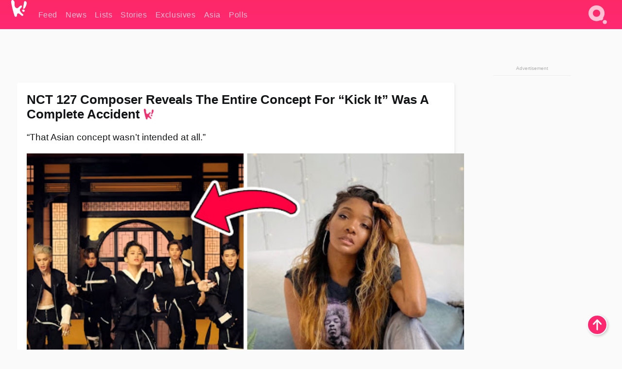

--- FILE ---
content_type: text/html; charset=UTF-8
request_url: https://www.koreaboo.com/stories/nct-127-composer-reveals-concept-kick-complete-accident/
body_size: 14586
content:
<!doctype html>
<html lang="en-US" prefix="og: http://ogp.me/ns# fb: http://ogp.me/ns/fb#">
<head>
	<meta charset="UTF-8">
	<meta name="viewport" content="width=device-width">
	<meta property="fb:app_id" content="117106681655169" />
	<meta property="fb:pages" content="1434910340064598" />
	<meta property="fb:pages" content="229023931411" />
	<meta property="fb:pages" content="110566825943939" />

	<link rel="preconnect" href="https://img.koreaboo.com">
    <link rel="preconnect" href="https://image.koreaboo.com">
	<link rel="preconnect" crossorigin href="https://search.koreaboo.com">
	<link rel="preconnect" href="https://clcksrv.com">
	<link rel="preload" as="script" href="https://socialcanvas-cdn.kargo.com/js/rh.min.js">
	<link rel="preload" as="script" href="https://btloader.com/tag?o=5172243878903808&upapi=true">

    
                <style data-key="global" >:root {
    --max-w: 1275px;
    --sidebar-w: 300px;
    --body-pad: 15px;
    --section-pad: 20px;
    --margin: 20px;
    --header-h: 60px;
    --brand: #fd2870;
    --bg: #fafafa;

    --text-contrast: #fff;
    --text-caption: #aeaeae;
    --text-sub: #686868;
    --text-b: #121416;
}

html {
    font-size: 16px;
    box-sizing: border-box;
    background-color: var(--bg-alt);
    font-family: -apple-system,BlinkMacSystemFont,"Segoe UI",Roboto,"Helvetica Neue",Arial,sans-serif;
}

@media screen and (max-device-width: 480px){
    body{
        text-size-adjust: 100%;
        -webkit-text-size-adjust: 100%;
    }
  }

*, *:before, *:after {
    box-sizing: inherit;
}
body, h1, h2, h3, h4, h5, h6, p, ol, ul {
    margin: 0;
    padding: 0;
    font-weight: normal;
  }
ul {
    list-style: none;
}
img {
    max-width: 100%;
    height: auto;
}
a {
    color: inherit;
    text-decoration: none;
}

body {
    display: grid;
    grid-template-rows: var(--header-h) 1fr;
    line-height: 1.2;
	color: var(--text-b);
    background-color: var(--bg);
}

main {
    max-width: var(--max-w);
    /* top margin is to match sidebar widget top margin. can remove. */
    margin: 5px auto;
    width: 100%;
    /* ad fix */
    position: relative;
    background-color: var(--bg);
    transition: background-color .15s;
    word-break: break-word;
}

.hidden {
	display: none !important;
}

.header-super-container {
    grid-area: 1/1/2/2;
    position: sticky;
    top: 0;
    z-index: 20;
    background-color: var(--brand);
}

.koreaboo-logo { margin-block: 12px; }

/* TODO -- container and masthead both necessary?? */
#masthead {
	position: sticky;
	top: 0;
	z-index: 99;
    /* SAFARI BUG - it seems to decide on its own what colour the document root should be
     * and it seems to prefer the header.
     * We assign a _fake_ BG colour, so Safari paints the document a nice neutral colour,
     * and assign the colour we really want as a gradient image.
     * And no, setting a background in body, html or even :root does not change things.
     * We already do, and that would actually make sense.
     */
	background-color: #fafafa;
    background-image: linear-gradient(#fd2868, #fd2872);
    width: 100%;
    height: var(--header-h);
    overflow: hidden;
}

.body-container {
    grid-area: 2/1/3/2;
    max-width: 100vw;
    padding: 0 var(--body-pad);
}

.kbos-page {
    padding: 0 var(--section-pad);
    /* breaks video ads? 
    content-visibility: auto;
    contain-intrinsic-size: auto 1000px;
    */
}

.kbos-page > * {
    max-width: calc(100vw - var(--body-pad) - var(--section-pad));
}

.full-width {
    margin-inline: calc(-1 * var(--section-pad));
    width: calc(100% + 2 * var(--section-pad));
    max-width: calc(100% + 2 * var(--section-pad));
}
@media screen and (max-width: 480px) { /* bp-mobile */
    :root {
        --section-pad: 10px;
        --body-pad: 0;
    }
    .full-width-mobile {
        margin-inline: calc(-1 * var(--section-pad));
        width: calc(100% + 2 * var(--section-pad));
        max-width: calc(100% + 2 * var(--section-pad));
    }
}

.has-sidebar {
    display: grid;
    gap: 10px;
    grid-template-columns: 1fr var(--sidebar-w);
}

@media screen and (max-width: 900px) { /* bp-desktop */
    .has-sidebar {
        grid-template-columns: 1fr;
        gap: 0;
    }
    .desktop-sidebar {
        display: none;
        content-visibility: hidden;
    }
}

.kbos-page .page-content {
    padding: var(--section-pad);
    overflow-x: visible;
    grid-area: 1/1/2/2;
}

.desktop-sidebar {
    grid-area: 1/2/2/3;
    height: 100%;
    position: relative;
}

#leaderboard { min-height: 90px; }

.screen-reader-text{
    border:0;
    clip:rect(1px, 1px, 1px, 1px);
    clip-path:inset(50%);
    height:1px;
    margin:-1px;
    overflow:hidden;
    padding:0;
    position:absolute;
    width:1px;
    word-wrap:normal !important;
  }
  
  .screen-reader-text:focus{
    background-color:#ddd;
    clip:auto !important;
    clip-path:none;
    color:#444;
    display:block;
    font-size:1rem;
    height:auto;
    left:5px;
    line-height:normal;
    padding:15px 23px 14px;
    text-decoration:none;
    top:5px;
    width:auto;
    z-index:100000;
  }</style>
                     <style data-key="breaking" >/* Breaking News widget. Appears on all site pages, but only when active. */

.K_Breaking_Widget, .K_Breaking_Widget_2 {
	position: relative;
	border-radius: 5px;
	overflow: hidden;
	box-shadow: 0 2px 5px rgba(0,0,0,.05);
	background-color: #fff;
	transition: background-color .15s;
	margin: 15px auto;
	max-width: var(--max-w);
}

.breaking-banner-tag {
	position: absolute;
	left: 0;
	text-transform: uppercase;
	text-align: center;
	margin-right: 15px;
	color: #1c354c;
	background-color: #fff000;
	width: 150px;
	padding: 10px 12px;
	height: 100%;
	font-weight: 600;
	font-size: 1.25rem;
}

.breaking-text {
	padding: 13px 20px;
	margin-left: 150px;
	font-weight: 600;
	font-size: 1.1rem;
}

.no-tag .breaking-banner-tag {
	width: 15px;
}

.no-tag .breaking-text {
	margin-left: 15px;
}

.no-tag .icon-breaking {
	display: none;
}

.breaking-text>a, .breaking-text>a:hover {
	color: var(--text-b);
}

.breaking-tag-text {
	font-size: 1rem;
    position: relative;
}

.breaking-tag-mobile {
	display: none;
}

@media screen and (max-width: 480px) { /* bp-mobile */
	.breaking-banner-tag {
		width: 15px;
	}
	.breaking-banner-tag span {
		display: none;
	}
	.breaking-text {
		margin-left: 15px;
	}
	.breaking-tag-mobile {
		display: inline;
	}
}
</style>
                     <style data-key="article" >.header-excerpt {
    color: var(--text-b);
    font-size: 1.2rem;
    line-height: 1.4;
    margin: 20px 0;
}

.featured-image {
	/* width: 100%; Featured image is .full-width */
	height: auto;
	max-height: 600px;
	object-fit: contain;
}

.entry-meta {
	color: var(--text-sub);
	font-size: 0.9rem;
	margin: 20px 0;
	display: grid;
	grid-template-columns: auto auto 1fr;
	grid-template-rows: 40px;
}

.kbos-article-category {
	grid-area: 1/1/2/2;
}

.writer-bio {
	display: grid;
    grid-area: 1/3/2/4;
	text-align: right;
	grid-auto-columns: max-content;
	grid-column-gap: 10px;
	justify-self: end;
}

.writer-bio-avatar-container {
    grid-area: 1/1/3/2;
    width: 38px;
}
.writer-bio-name {
    grid-area: 1/2/2/3;
}
.posted-on {
    grid-area: 2/2/3/3;
}

.writer-bio-avatar {
	height: 36px;
	width: 36px;
	border-radius: 50%;
	position: relative;
	top: 1px;
	box-shadow: 0 0 0px 1.5px var(--brand);
}

.entry-category {
	display: inline-block;
	color: var(--text-contrast);
	background-color: #e9455a;
	padding: 8px;
	text-transform: uppercase;
	font-weight: 600;
	border-radius: 8px;
}

@media screen and (max-width: 768px) { /* bp-tablet */
	.entry-meta {
		grid-template-columns: auto 1fr;
		grid-template-rows: auto auto;
		grid-row-gap: 5px;
	}
    .writer-bio {
        grid-area: 1/2/2/3;
    }
}

article .entry-content {
	margin-top: 30px;
	padding-bottom: 1px;
	color: var(--text-sub);
	font-size: 1.2rem;
	font-weight: 400;
	line-height: 1.35;
	-webkit-font-smoothing: antialiased;
	-moz-osx-font-smoothing: grayscale;
}

@media screen and (max-width: 480px) { /* bp-mobile */
    article .entry-content {
        font-size: 1.1rem;
    }
}

.entry-content img {
    max-width: min(100%, calc(100vw - var(--body-pad) - var(--section-pad)));
}

.post.type-post .entry-title::after {
  content: "";
  display: inline-block;
  background-image: url("/wp-content/themes/KbooOS2/img/logo.png");
  background-size: 20px;
  background-repeat: no-repeat;
  height: 24px;
  width: 20px;
  position: relative;
  top: 4px;
  margin-left: 8px;
}</style>
         
	<!-- chrome opensearch -->
	<link type="application/opensearchdescription+xml" rel="search" href="https://www.koreaboo.com/opensearch.xml" />

	
                <link rel="stylesheet" data-key="global" href="https://www.koreaboo.com/wp-content/themes/KbooOS2/css/global.css?v=da742b0046da" media="print" onload="this.media='all'">
                     <link rel="stylesheet" data-key="search" href="https://www.koreaboo.com/wp-content/themes/KbooOS2/css/search.css?v=da742b0046da" media="print" onload="this.media='all'">
                     <link rel="stylesheet" data-key="article" href="https://www.koreaboo.com/wp-content/themes/KbooOS2/css/article.css?v=da742b0046da" media="print" onload="this.media='all'">
                     <link rel="stylesheet" data-key="lightbox" href="https://www.koreaboo.com/wp-content/themes/KbooOS2/css/lightbox.css?v=da742b0046da" media="print" onload="this.media='all'">
                     <link rel="stylesheet" data-key="taxonomy" href="https://www.koreaboo.com/wp-content/themes/KbooOS2/css/taxonomy.css?v=da742b0046da" media="print" onload="this.media='all'">
         
		<script>var cur_post_id = 743038;</script>
	
<style>#sticky_footer{position:fixed;bottom:0;z-index:200;width:100%;display:flex;justify-content:center;}#sticky_footer:empty{display: none;}</style>
<script>
const kbinscr = (u,p={})=>{const n=document.createElement('script');n.async=true;n.type="text/javascript";n.src=u;Object.entries(p).forEach(([x, y])=>{n.setAttribute(x,y)});document.head.appendChild(n);};

    window.__use_aa = true;
    kbinscr("https://www.koreaboo.com/wp-content/themes/KbooOS2/js/asc.koreaboo.js?v=20251217");
    (window.googletag = window.googletag || {"cmd":[]}).cmd.push(function(){ 
        googletag.pubads().setTargeting("pageType","article");
    });

    document.addEventListener( 'DOMContentLoaded', () => {
        const sf = document.createElement('div');
        sf.setAttribute('id', 'sticky_footer');
        sf.setAttribute('data-aaad', 'true');
        sf.setAttribute('data-aa-adunit', '/207505889/koreaboo.com/Sticky_Footer');
		if (document.querySelector('.kbos-page article.has-cw')) {
			sf.setAttribute('data-aa-targeting', JSON.stringify({'cw': "true"}));
		}
        document.body.appendChild(sf);
    });
</script>

<script async type="text/javascript" src="https://socialcanvas-cdn.kargo.com/js/rh.min.js"></script>
<script async type="text/javascript" src="https://btloader.com/tag?o=5172243878903808&upapi=true"></script>
<script defer data-moa-script src="//clcksrv.com/o.js?
uid=71635061d43cc91c4c22f608" type="text/javascript"></script>

    <!-- Google tag (gtag.js) -->
    <script async src="https://www.googletagmanager.com/gtag/js?id=G-P3S9BDL552"></script>
    <script>
    window.dataLayer = window.dataLayer || [];
    function gtag(){dataLayer.push(arguments);}
    gtag('js', new Date());
    gtag('config', 'G-P3S9BDL552', {send_page_view: false});
    </script>

	<!-- Chartbeat -->
	<script type='text/javascript'>
	(function() {
		/** CONFIGURATION START **/
		var _sf_async_config = window._sf_async_config = (window._sf_async_config || {});
		_sf_async_config.uid = 23820;
		_sf_async_config.domain = 'koreaboo.com';
		_sf_async_config.flickerControl = false;
		_sf_async_config.useCanonical = true;
					_sf_async_config.sections = 'Feed,Stories';
			_sf_async_config.authors = "alicia-valley";
				/** CONFIGURATION END **/
		function loadChartbeat() {
			var e = document.createElement('script');
			var n = document.getElementsByTagName('script')[0];
			e.type = 'text/javascript';
			e.async = true;
			e.src = '//static.chartbeat.com/js/chartbeat.js';
			n.parentNode.insertBefore(e, n);
		}
		loadChartbeat();
	})();
	</script>

	<title>NCT 127 Composer Reveals The Entire Concept For &quot;Kick It&quot; Was A Complete Accident - Koreaboo</title>
<meta name='robots' content='max-image-preview:large' />
	<style>img:is([sizes="auto" i], [sizes^="auto," i]) { contain-intrinsic-size: 3000px 1500px }</style>
	
<!-- ㅇㅅㅇ -->
<meta name="description" content="While NCT 127&#039;s “Kick It” may sound like it was engineered to be so catchy, a composer has revealed the whole &quot;Bruce Lee&quot; concept was an accident."/>
<meta property="og:locale" content="en_US" />
<meta property="og:type" content="article" />
<meta property="og:title" content="NCT 127 Composer Reveals The Entire Concept For &quot;Kick It&quot; Was A Complete Accident" />
<meta property="og:description" content="While NCT 127&#039;s “Kick It” may sound like it was engineered to be so catchy, a composer has revealed the whole &quot;Bruce Lee&quot; concept was an accident." />
<meta property="og:url" content="https://www.koreaboo.com/stories/nct-127-composer-reveals-concept-kick-complete-accident/" />
<meta property="og:site_name" content="Koreaboo" />
<meta property="article:publisher" content="https://www.facebook.com/koreaboo" />
<meta property="article:section" content="Feed" />
<meta property="article:published_time" content="2020-05-27T06:12:16-07:00" />
<meta property="og:image" content="https://lh3.googleusercontent.com/Q-pnFzCGuzmcZf_0NpCIwFyaAYbwCMytDOilZD0IIRrsovlxacOkNRehvJxT5HINysmUuHxDsmDjKD3UV-NVfE3ygKsqvJE7ng=nu-e365-rj-q80" />
<meta property="og:image:secure_url" content="https://lh3.googleusercontent.com/Q-pnFzCGuzmcZf_0NpCIwFyaAYbwCMytDOilZD0IIRrsovlxacOkNRehvJxT5HINysmUuHxDsmDjKD3UV-NVfE3ygKsqvJE7ng=nu-e365-rj-q80" />
<meta property="og:image:type" content="image/jpeg" />
<meta name="twitter:card" content="summary_large_image" />
<meta name="twitter:description" content="While NCT 127&#039;s “Kick It” may sound like it was engineered to be so catchy, a composer has revealed the whole &quot;Bruce Lee&quot; concept was an accident." />
<meta name="twitter:title" content="NCT 127 Composer Reveals The Entire Concept For &quot;Kick It&quot; Was A Complete Accident - Koreaboo" />
<meta name="twitter:site" content="@Koreaboo" />
<meta name="twitter:image" content="https://lh3.googleusercontent.com/Q-pnFzCGuzmcZf_0NpCIwFyaAYbwCMytDOilZD0IIRrsovlxacOkNRehvJxT5HINysmUuHxDsmDjKD3UV-NVfE3ygKsqvJE7ng=nu-e365-rj-q80" />
<meta name="twitter:creator" content="@Koreaboo" />
<script type='application/ld+json'>{"@context":"http:\/\/schema.org","@type":"WebSite","@id":"#website","url":"https:\/\/www.koreaboo.com\/","name":"Koreaboo","potentialAction":{"@type":"SearchAction","target":"https:\/\/www.koreaboo.com\/search\/#{search_term_string}","query-input":"required name=search_term_string"}}</script>
<script type='application/ld+json'>{"@context":"http:\/\/schema.org","@type":"Organization","url":"https:\/\/www.koreaboo.com\/stories\/nct-127-composer-reveals-concept-kick-complete-accident\/","sameAs":["https:\/\/www.facebook.com\/koreaboo","https:\/\/www.instagram.com\/koreaboo\/","https:\/\/www.youtube.com\/koreaboo","https:\/\/www.pinterest.com\/koreaboo","https:\/\/twitter.com\/Koreaboo"],"@id":"#organization","name":"Koreaboo","logo":"https:\/\/koreaboo-cdn.storage.googleapis.com\/koreaboo_logo_1024.png"}</script>
<!-- / Yoast SEO Premium plugin. -->

<link rel="alternate" type="application/rss+xml" title="Koreaboo &raquo; Feed" href="https://www.koreaboo.com/feed/" />
<meta name="generator" content="WordPress 6.8.3" />
<link rel="canonical" href="https://www.koreaboo.com/stories/nct-127-composer-reveals-concept-kick-complete-accident/" />
<link rel='shortlink' href='https://www.koreaboo.com/?p=743038' />
<link rel="alternate" title="oEmbed (JSON)" type="application/json+oembed" href="https://www.koreaboo.com/wp-json/oembed/1.0/embed?url=https%3A%2F%2Fwww.koreaboo.com%2Fstories%2Fnct-127-composer-reveals-concept-kick-complete-accident%2F" />
<link rel="alternate" title="oEmbed (XML)" type="text/xml+oembed" href="https://www.koreaboo.com/wp-json/oembed/1.0/embed?url=https%3A%2F%2Fwww.koreaboo.com%2Fstories%2Fnct-127-composer-reveals-concept-kick-complete-accident%2F&#038;format=xml" />
    <style>
        @media screen and (min-width: 541px) {
        img.k-img {
            max-height: 640px;
            object-fit: contain;
        }}
    </style>
<script defer src="https://www.koreaboo.com/wp-content/themes/KbooOS2/js/kbos.js?v=2b9e5fa630489abfc0b138be1e767340" type="text/javascript"></script><link rel="apple-touch-icon" sizes="180x180" href="https://www.koreaboo.com/wp-content/themes/KbooOS2/img/site_icon/apple-touch-icon.png">
<link rel="icon" type="image/png" sizes="32x32" href="https://www.koreaboo.com/wp-content/themes/KbooOS2/img/site_icon/favicon-32x32.png">
<link rel="icon" type="image/png" sizes="16x16" href="https://www.koreaboo.com/wp-content/themes/KbooOS2/img/site_icon/favicon-16x16.png">
<link rel="manifest" href="/manifest0508.json">
<link rel="mask-icon" href="https://www.koreaboo.com/wp-content/themes/KbooOS2/img/site_icon/safari-pinned-tab.svg" color="#fd2870">
<meta name="msapplication-TileColor" content="#ffffff">
<meta name="theme-color" content="#ffffff">
<meta name="msapplication-config" content="https://www.koreaboo.com/wp-content/themes/KbooOS2/img/site_icon/browserconfig.xml" />
        <link rel="preconnect" crossorigin href="https://lh3.googleusercontent.com">
    
	<noscript><style>.no-js-hide {display: none !important; content-visibility: hidden !important;}</style></noscript>
	<!-- lazyload init -->

		<script>
	if ('serviceWorker' in navigator) {
	window.addEventListener('load', function() {
		navigator.serviceWorker.register('/sw.js', {updateViaCache:'imports'}).then(function(reg) {
		console.log('ServiceWorker registration successful with scope: ', reg.scope);
		}, function(err) {
		console.error('ServiceWorker registration failed: ', err);
		});
	});
	}
	</script>
	
</head>

<body>

    <div class="header-super-container">
	<a class="skip-link screen-reader-text" href="#main">Skip to content</a>

	<header id="masthead" class="site-header">
        <div class="header-container header-top">    
			<a data-isource="header-logo" class="header-logo" href="https://www.koreaboo.com/">
				<img class="koreaboo-logo square" alt="Koreaboo logo" height="36" width="32" src="https://www.koreaboo.com/wp-content/themes/KbooOS2/img/icon/koreaboo-logo.svg" />
			</a>
		<div class="header-nav">
            <a class="header-nav-item w480" data-isource="header-main" href="https://www.koreaboo.com/">
        <div>
            <span>Feed</span>
        </div>
        </a>
            <a class="header-nav-item" data-isource="header-main" href="https://www.koreaboo.com/news/">
        <div>
            <span>News</span>
        </div>
        </a>
            <a class="header-nav-item" data-isource="header-main" href="https://www.koreaboo.com/lists/">
        <div>
            <span>Lists</span>
        </div>
        </a>
            <a class="header-nav-item" data-isource="header-main" href="https://www.koreaboo.com/stories/">
        <div>
            <span>Stories</span>
        </div>
        </a>
            <a class="header-nav-item" data-isource="header-main" href="https://www.koreaboo.com/exclusives/">
        <div>
            <span>Exclusives</span>
        </div>
        </a>
            <a class="header-nav-item" data-isource="header-main" href="https://www.koreaboo.com/asia/">
        <div>
            <span>Asia</span>
        </div>
        </a>
            <a class="header-nav-item" data-isource="header-main" href="https://www.koreaboo.com/polls/">
        <div>
            <span>Polls</span>
        </div>
        </a>
    </div>
		<div class="header-burger"><a id="search_icon" data-nokus="1" aria-label="Search" href="https://www.koreaboo.com/search/" ><img id="search_icon_img" class="search-icon" height="57" width="56" alt="Search" src="https://www.koreaboo.com/wp-content/themes/KbooOS2/img/icon/search.svg" /></a></div>
		</div>
	</header>
		<header id="loading_bar_container" class="loading-bar-container" hidden="true">
		<div id="loading_bar"></div>
	</header>
	<header id="dropdown" class="header-burger-menu" hidden="true">
		<div class="header-container">
			<div class="header-search">
				<form id="search_form"> <!-- KoreabooSearch -->
					<div class="search-box-container">
						<input id="search_box" type="text" maxlength=150 autocomplete="off" autocorrect="off">
						<button type="submit" class="notranslate" id="search_submit">Go</button>
					</div>
						<div class="search-tips-container"><span id="search_tips_button" class="noselect">Search Tips</span></div>
				</form>
			</div>
			<div id="search_suggestions"><h2>Trending Topics</h2>
    <ul class="search-trend-list">        <li tabIndex="0" class="notranslate">BTS</li>
            <li tabIndex="0" class="notranslate">Jennie</li>
            <li tabIndex="0" class="notranslate">Park Na Rae</li>
            <li tabIndex="0" class="notranslate">Stray Kids</li>
            <li tabIndex="0" class="notranslate">ENHYPEN</li>
            <li tabIndex="0" class="notranslate">aespa</li>
            <li tabIndex="0" class="notranslate">TWICE</li>
            <li tabIndex="0" class="notranslate">KATSEYE</li>
            <li tabIndex="0" class="notranslate">NCT</li>
            <li tabIndex="0" class="notranslate">ZEROBASEONE</li>
    </ul></div>
			<div id="search_results" class="header-search-results">
			</div>
			<div id="search_nav" class="search-buttons">
				<button data-action="prev">Previous Page</button>
				<button data-action="next">More Results</button>
			</div>
			<div id="search_meta"></div>

			
		</div>
	</header>
    </div>

	<div class="body-container">

	
<section id="leaderboard"><div id="kba_billboard" data-aaad='true' data-aa-adunit='/207505889/koreaboo.com/Leaderboard' class="vm-container vmh-90" data-kba-reload data-tag="Koreaboo_Leaderboard"></div></section>

	<main id="main" class="site-main">

	<section data-postid="743038" data-dimension1="nct" data-dimension2="alicia-valley" data-title="NCT 127 Composer Reveals The Entire Concept For &#8220;Kick It&#8221; Was A Complete Accident" class="kbos-page kbos-page-post has-sidebar" data-next="https://www.koreaboo.com/stories/exos-baekhyun-shares-gift-received-lee-soo-man-after-successful-solo-comeback/">
    <div class="page-content card-box full-width-mobile">
	<article id="post-743038" class="post-743038 post type-post status-publish format-standard has-post-thumbnail hentry category-article category-stories artist-nct">
		<header class="entry-header">
			<div class="header-rest-of">
				<h1 class="entry-title">NCT 127 Composer Reveals The Entire Concept For &#8220;Kick It&#8221; Was A Complete Accident</h1>					<div class="header-excerpt">&#8220;That Asian concept wasn’t intended at all.&#8221;</div>
												<img loading="eager" data-kbpop width="1200" height="630" class="featured-image full-width" src="https://lh3.googleusercontent.com/Q-pnFzCGuzmcZf_0NpCIwFyaAYbwCMytDOilZD0IIRrsovlxacOkNRehvJxT5HINysmUuHxDsmDjKD3UV-NVfE3ygKsqvJE7ng=nu-e365-rj-q80" />										<div class="entry-meta">
						<div class="kbos-article-category"><a href="https://www.koreaboo.com/stories/"><span class="entry-category">Stories</span></a></div>	<div class="writer-bio">
		<div class="writer-bio-avatar-container">
            <a href="https://www.koreaboo.com/writer/alicia-valley/">			<img alt="Alicia Valley" class="writer-bio-avatar" height="36" width="36" src="https://lh3.googleusercontent.com/9YZsbjoY3svU_f-C6QBWZAJCcP7TPAxIpNiBJCo3m0K3oWbsAclJhpG04dvKFkRVDhYr9azDLMZSQrnB28rJ-jDwgvaNrhV2lXc=nu-e365-rj-q80-w150-h150-pp" />
             </a> 		</div>
        <div class="writer-bio-name">
        		<a href="https://www.koreaboo.com/writer/alicia-valley/">Alicia Valley</a>
                </div>
		<div class="posted-on"><time class="entry-date published updated" datetime="2020-05-27T13:12:16+00:00">May 27th, 2020</time></div>
	</div>
    					</div>
							</div>
		</header>
				<div class="entry-content">
			<p>Without a doubt, <strong>NCT 127</strong>’s recent release “Kick It” is one of the group’s most memorable songs to date. From the first time you listen to it, it’s impossible to get those chants of “Bruce Lee!” out of your head. However, while “Kick It” may sound like it was purposefully engineered to be one of the catchiest songs in K-Pop, one of the track&#8217;s composers has now revealed that the entire concept was a complete accident! Read on to find out how this masterpiece came to life.</p> <p><video class="k-video ik-gif k-video" playsinline autoplay muted loop><source src="https://lh3.googleusercontent.com/bUJeFnc7qYUfcBxLaQ0YLEbSfxbP5WT2lbDqvm2W-S8rRUhcS38D3LvWVPrFqc5A4qY9FN4-LLWQUiSAeHiO0jwpxAaxy5Jf=w380-nu-rh-e365" type="video/mp4">Your browser does not support video.</video></p><div id="kba_video" class="vm-container kb-ads-once vm-ads-dynamic" data-tag="Koreaboo_Video" data-repeat="Koreaboo_Between_Article"></div> <p>“Kick It” was composed and produced by a number of songwriters, including famous names like Dem Jointz, Deez, and Rodnae “Chikk” Bell. In an interview with <em>The Korea Herald</em>, Chikk talked about how NCT 127’s “Kick It” came about.</p> <p><picture class="k-img-pic"><source srcset="https://lh3.googleusercontent.com/mKgPOD6RT5VUoGLPXpiwyt4H_6Nfan531pX1HnndiFa9yr2MuMq8IHYu9Qbf3vO8f7wiZVNTIIMIHkyZe-gKqyLwkPUAyxYbljA=nu-e365-rj-q80-w420" media="(max-width: 540px)" /><img decoding="async" loading="lazy" class="alignnone size-full wp-image-743147 k-image k-img" data-alt="kickitconcept_2" data-orig="https://lh3.googleusercontent.com/mKgPOD6RT5VUoGLPXpiwyt4H_6Nfan531pX1HnndiFa9yr2MuMq8IHYu9Qbf3vO8f7wiZVNTIIMIHkyZe-gKqyLwkPUAyxYbljA=nu-e365-rj-q80-w925" src="https://lh3.googleusercontent.com/mKgPOD6RT5VUoGLPXpiwyt4H_6Nfan531pX1HnndiFa9yr2MuMq8IHYu9Qbf3vO8f7wiZVNTIIMIHkyZe-gKqyLwkPUAyxYbljA=nu-e365-rj-q80-w925" srcset="https://lh3.googleusercontent.com/mKgPOD6RT5VUoGLPXpiwyt4H_6Nfan531pX1HnndiFa9yr2MuMq8IHYu9Qbf3vO8f7wiZVNTIIMIHkyZe-gKqyLwkPUAyxYbljA=nu-e365-rj-q80-w420 420w, https://lh3.googleusercontent.com/mKgPOD6RT5VUoGLPXpiwyt4H_6Nfan531pX1HnndiFa9yr2MuMq8IHYu9Qbf3vO8f7wiZVNTIIMIHkyZe-gKqyLwkPUAyxYbljA=nu-e365-rj-q80-w640 640w, https://lh3.googleusercontent.com/mKgPOD6RT5VUoGLPXpiwyt4H_6Nfan531pX1HnndiFa9yr2MuMq8IHYu9Qbf3vO8f7wiZVNTIIMIHkyZe-gKqyLwkPUAyxYbljA=nu-e365-rj-q80-w925 925w" sizes="(max-width: 945px) 100vw, 765px" width="925" height="617"  /></picture></p> <p>Titled “Hero” in Korean, the whole song has a martial arts theme, which is highlighted with repeated chants of “Bruce Lee!”—one of the most famous martial artists of all time.</p> <p><picture class="k-img-pic"><source srcset="https://lh3.googleusercontent.com/jVYPwdvbm90TCi_VXhQIb5fz8mwJVvO3J-LWz7drjEXuaFFGaDAz-HFbFicBce4xc-K6nzckWu8q7Q4jUBBmCADoQh-Mj1idJg=nu-e365-rj-q80-w420" media="(max-width: 540px)" /><img decoding="async" loading="lazy" class="alignnone size-full wp-image-743145 k-image k-img" data-alt="kickitconcept_3" data-orig="https://lh3.googleusercontent.com/jVYPwdvbm90TCi_VXhQIb5fz8mwJVvO3J-LWz7drjEXuaFFGaDAz-HFbFicBce4xc-K6nzckWu8q7Q4jUBBmCADoQh-Mj1idJg=nu-e365-rj-q80-w925" src="https://lh3.googleusercontent.com/jVYPwdvbm90TCi_VXhQIb5fz8mwJVvO3J-LWz7drjEXuaFFGaDAz-HFbFicBce4xc-K6nzckWu8q7Q4jUBBmCADoQh-Mj1idJg=nu-e365-rj-q80-w925" srcset="https://lh3.googleusercontent.com/jVYPwdvbm90TCi_VXhQIb5fz8mwJVvO3J-LWz7drjEXuaFFGaDAz-HFbFicBce4xc-K6nzckWu8q7Q4jUBBmCADoQh-Mj1idJg=nu-e365-rj-q80-w420 420w, https://lh3.googleusercontent.com/jVYPwdvbm90TCi_VXhQIb5fz8mwJVvO3J-LWz7drjEXuaFFGaDAz-HFbFicBce4xc-K6nzckWu8q7Q4jUBBmCADoQh-Mj1idJg=nu-e365-rj-q80-w640 640w, https://lh3.googleusercontent.com/jVYPwdvbm90TCi_VXhQIb5fz8mwJVvO3J-LWz7drjEXuaFFGaDAz-HFbFicBce4xc-K6nzckWu8q7Q4jUBBmCADoQh-Mj1idJg=nu-e365-rj-q80-w925 925w" sizes="(max-width: 945px) 100vw, 765px" width="925" height="520"  /></picture></p> <p>The song’s production reflects the concept perfectly, bringing in heavy bass and shouted vocals that give the track a boisterous, fighting image. But surprisingly, despite how perfectly executed the theme the song is, Chikk says the concept was a complete accident.</p><div id="kba_mpu" class="vm-container kb-ads-once vm-ads-dynamic lazyload" data-tag="Koreaboo_Mobile_Takeover" data-repeat="Koreaboo_Between_Article"></div> <p><picture class="k-img-pic"><source srcset="https://lh3.googleusercontent.com/axS19sgGb6kWVnv_S9rtJONi12CYvvGUkzH_Qf6HHQ5WJcPL_zd7uGAldKMwb0BCps02QX4MBhKqEvptyR-k_KmWzEX3HVTPOg=nu-e365-rj-q80-w420" media="(max-width: 540px)" /><img decoding="async" loading="lazy" class="alignnone size-full wp-image-743142 k-image k-img" data-alt="kickitconcept_5" data-orig="https://lh3.googleusercontent.com/axS19sgGb6kWVnv_S9rtJONi12CYvvGUkzH_Qf6HHQ5WJcPL_zd7uGAldKMwb0BCps02QX4MBhKqEvptyR-k_KmWzEX3HVTPOg=nu-e365-rj-q80-w925" src="https://lh3.googleusercontent.com/axS19sgGb6kWVnv_S9rtJONi12CYvvGUkzH_Qf6HHQ5WJcPL_zd7uGAldKMwb0BCps02QX4MBhKqEvptyR-k_KmWzEX3HVTPOg=nu-e365-rj-q80-w925" srcset="https://lh3.googleusercontent.com/axS19sgGb6kWVnv_S9rtJONi12CYvvGUkzH_Qf6HHQ5WJcPL_zd7uGAldKMwb0BCps02QX4MBhKqEvptyR-k_KmWzEX3HVTPOg=nu-e365-rj-q80-w420 420w, https://lh3.googleusercontent.com/axS19sgGb6kWVnv_S9rtJONi12CYvvGUkzH_Qf6HHQ5WJcPL_zd7uGAldKMwb0BCps02QX4MBhKqEvptyR-k_KmWzEX3HVTPOg=nu-e365-rj-q80-w640 640w, https://lh3.googleusercontent.com/axS19sgGb6kWVnv_S9rtJONi12CYvvGUkzH_Qf6HHQ5WJcPL_zd7uGAldKMwb0BCps02QX4MBhKqEvptyR-k_KmWzEX3HVTPOg=nu-e365-rj-q80-w925 925w" sizes="(max-width: 945px) 100vw, 765px" width="925" height="467"  /></picture></p> <blockquote><p>That Asian concept wasn’t intended at all.</p> <p>— Chikk</p></blockquote> <p>Poor listening is rarely a good thing, but in this case, it was accidental genius—the whole theme came about because the team misheard one of the songwriters.</p> <p><picture class="k-img-pic"><source srcset="https://lh3.googleusercontent.com/pvG3DiD9zmv0JsxeKi2v9ZQs2IIXhzEFJi5ibr7yQ14wN2OG-TvZ0HzEjmgwsVs74Hro_CjDTOYRDsqALHohHNZVHGsBxHTjEA=nu-e365-rj-q80-w420" media="(max-width: 540px)" /><img decoding="async" loading="lazy" class="alignnone size-full wp-image-743140 k-image k-img" data-alt="kickitconcept_6" data-orig="https://lh3.googleusercontent.com/pvG3DiD9zmv0JsxeKi2v9ZQs2IIXhzEFJi5ibr7yQ14wN2OG-TvZ0HzEjmgwsVs74Hro_CjDTOYRDsqALHohHNZVHGsBxHTjEA=nu-e365-rj-q80-w925" src="https://lh3.googleusercontent.com/pvG3DiD9zmv0JsxeKi2v9ZQs2IIXhzEFJi5ibr7yQ14wN2OG-TvZ0HzEjmgwsVs74Hro_CjDTOYRDsqALHohHNZVHGsBxHTjEA=nu-e365-rj-q80-w925" srcset="https://lh3.googleusercontent.com/pvG3DiD9zmv0JsxeKi2v9ZQs2IIXhzEFJi5ibr7yQ14wN2OG-TvZ0HzEjmgwsVs74Hro_CjDTOYRDsqALHohHNZVHGsBxHTjEA=nu-e365-rj-q80-w420 420w, https://lh3.googleusercontent.com/pvG3DiD9zmv0JsxeKi2v9ZQs2IIXhzEFJi5ibr7yQ14wN2OG-TvZ0HzEjmgwsVs74Hro_CjDTOYRDsqALHohHNZVHGsBxHTjEA=nu-e365-rj-q80-w640 640w, https://lh3.googleusercontent.com/pvG3DiD9zmv0JsxeKi2v9ZQs2IIXhzEFJi5ibr7yQ14wN2OG-TvZ0HzEjmgwsVs74Hro_CjDTOYRDsqALHohHNZVHGsBxHTjEA=nu-e365-rj-q80-w925 925w" sizes="(max-width: 945px) 100vw, 765px" width="925" height="466"  /></picture></p> <blockquote><p>One of us randomly mumbled something similar to Bruce Lee, and somebody said, “Wait, did you just say Bruce Lee?”, and we were like “Wait, that’s kind of cool.”</p> <p>— Chikk</p></blockquote><div class="vm-ads-dynamic full-width lazyload" data-tag="Koreaboo_Between_Article"></div> <p>Of course, as a black woman, Chikk had to double-check that it was okay to theme a Korean pop song around Bruce Lee. After all, Bruce Lee was a Hong Kong martial artist. But when <strong>SM Entertainment</strong> gave the team the go-ahead, the song came together with a mind of its own.</p> <p><picture class="k-img-pic"><source srcset="https://lh3.googleusercontent.com/RY19oD9IfDHyMa0LsWg8IO1qlN12x48Mffq5tSUVwebTcMGCiQslT-7bNsY-sf7nxauAbgrWqJ8uaKC1vg9Q4wV0Zz2c8e_tFw=nu-e365-rj-q80-w420" media="(max-width: 540px)" /><img decoding="async" loading="lazy" class="alignnone size-full wp-image-743144 k-image k-img" data-alt="kickitconcept_4" data-orig="https://lh3.googleusercontent.com/RY19oD9IfDHyMa0LsWg8IO1qlN12x48Mffq5tSUVwebTcMGCiQslT-7bNsY-sf7nxauAbgrWqJ8uaKC1vg9Q4wV0Zz2c8e_tFw=nu-e365-rj-q80" src="https://lh3.googleusercontent.com/RY19oD9IfDHyMa0LsWg8IO1qlN12x48Mffq5tSUVwebTcMGCiQslT-7bNsY-sf7nxauAbgrWqJ8uaKC1vg9Q4wV0Zz2c8e_tFw=nu-e365-rj-q80-w640" srcset="https://lh3.googleusercontent.com/RY19oD9IfDHyMa0LsWg8IO1qlN12x48Mffq5tSUVwebTcMGCiQslT-7bNsY-sf7nxauAbgrWqJ8uaKC1vg9Q4wV0Zz2c8e_tFw=nu-e365-rj-q80-w420 420w, https://lh3.googleusercontent.com/RY19oD9IfDHyMa0LsWg8IO1qlN12x48Mffq5tSUVwebTcMGCiQslT-7bNsY-sf7nxauAbgrWqJ8uaKC1vg9Q4wV0Zz2c8e_tFw=nu-e365-rj-q80-w640 640w" sizes="(max-width: 945px) 100vw, 765px" width="640" height="579"  /></picture></p> <blockquote><p>Once we got Bruce Lee, we got very intentional with the sound, adding some martial art nuances and lyrics.</p> <p>— Chikk</p></blockquote> <p>Despite its accidental origins, the concept was such a success that SM Entertainment even decided to keep elements of it for NCT 127’s new song, “Punch”.</p> <p><picture class="k-img-pic"><source srcset="https://lh3.googleusercontent.com/_6O9QZGPb0P7ZorrWST04yah87wFuUHOvmaMoaMkJ1tak7Y2zOR6NKAVy1snhQXWFyWXSmQVKIf-oGi9T5iksL-omuiT0XF9-YE=nu-e365-rj-q80-w420" media="(max-width: 540px)" /><img decoding="async" loading="lazy" class="alignnone size-full wp-image-743138 k-image k-img" data-alt="kickitconcept_7" data-orig="https://lh3.googleusercontent.com/_6O9QZGPb0P7ZorrWST04yah87wFuUHOvmaMoaMkJ1tak7Y2zOR6NKAVy1snhQXWFyWXSmQVKIf-oGi9T5iksL-omuiT0XF9-YE=nu-e365-rj-q80" src="https://lh3.googleusercontent.com/_6O9QZGPb0P7ZorrWST04yah87wFuUHOvmaMoaMkJ1tak7Y2zOR6NKAVy1snhQXWFyWXSmQVKIf-oGi9T5iksL-omuiT0XF9-YE=nu-e365-rj-q80-w640" srcset="https://lh3.googleusercontent.com/_6O9QZGPb0P7ZorrWST04yah87wFuUHOvmaMoaMkJ1tak7Y2zOR6NKAVy1snhQXWFyWXSmQVKIf-oGi9T5iksL-omuiT0XF9-YE=nu-e365-rj-q80-w420 420w, https://lh3.googleusercontent.com/_6O9QZGPb0P7ZorrWST04yah87wFuUHOvmaMoaMkJ1tak7Y2zOR6NKAVy1snhQXWFyWXSmQVKIf-oGi9T5iksL-omuiT0XF9-YE=nu-e365-rj-q80-w640 640w" sizes="(max-width: 945px) 100vw, 765px" width="640" height="384"  /></picture></p><div class="vm-ads-dynamic full-width lazyload" data-tag="Koreaboo_Between_Article"></div> <p>Chikk has worked on a very diverse portfolio of K-Pop hits, including <strong>EXO</strong>’s “Monster” and “Lotto”, <strong>Girls’ Generation</strong>’s “Mr. Mr.”, <strong>Taeyeon</strong>’s “Why”, and <strong>Red Velvet</strong>’s “Love is the Way”. But even with all those songs under her belts, “Kick It” is still one of the most unique tracks she’s ever had the privilege of working on.</p> <p><picture class="k-img-pic"><source srcset="https://lh3.googleusercontent.com/LNRo09BrzRTyraPxTrlphvCwlQ3OjWeU6WnUddxKMP3SkLEcfJrUlSyf-v4BZlRC620ispoAbiSgyb4TBgJzX8J1DWze4HXO8Y4=nu-e365-rj-q80-w420" media="(max-width: 540px)" /><img decoding="async" loading="lazy" class="alignnone size-full wp-image-743136 k-image k-img" data-alt="kickitconcept_8" data-orig="https://lh3.googleusercontent.com/LNRo09BrzRTyraPxTrlphvCwlQ3OjWeU6WnUddxKMP3SkLEcfJrUlSyf-v4BZlRC620ispoAbiSgyb4TBgJzX8J1DWze4HXO8Y4=nu-e365-rj-q80-w925" src="https://lh3.googleusercontent.com/LNRo09BrzRTyraPxTrlphvCwlQ3OjWeU6WnUddxKMP3SkLEcfJrUlSyf-v4BZlRC620ispoAbiSgyb4TBgJzX8J1DWze4HXO8Y4=nu-e365-rj-q80-w925" srcset="https://lh3.googleusercontent.com/LNRo09BrzRTyraPxTrlphvCwlQ3OjWeU6WnUddxKMP3SkLEcfJrUlSyf-v4BZlRC620ispoAbiSgyb4TBgJzX8J1DWze4HXO8Y4=nu-e365-rj-q80-w420 420w, https://lh3.googleusercontent.com/LNRo09BrzRTyraPxTrlphvCwlQ3OjWeU6WnUddxKMP3SkLEcfJrUlSyf-v4BZlRC620ispoAbiSgyb4TBgJzX8J1DWze4HXO8Y4=nu-e365-rj-q80-w640 640w, https://lh3.googleusercontent.com/LNRo09BrzRTyraPxTrlphvCwlQ3OjWeU6WnUddxKMP3SkLEcfJrUlSyf-v4BZlRC620ispoAbiSgyb4TBgJzX8J1DWze4HXO8Y4=nu-e365-rj-q80-w925 925w" sizes="(max-width: 945px) 100vw, 765px" width="925" height="617"  /></picture></p> <blockquote><p>We were so excited about that concept, as it was so different from anything we’ve done. As creative artists, that’s what you live for.</p> <p>— Chikk</p></blockquote> <p>All in all, Chikk says that working with a group as fresh and musically innovative as NCT 127 was a great moment for her as a composer.</p><div class="vm-ads-dynamic full-width lazyload" data-tag="Koreaboo_Between_Article"></div> <p><picture class="k-img-pic"><source srcset="https://lh3.googleusercontent.com/k6oYOkBo2f2OIWnfDOi_GRsSVgnBBZPrSwD1vSTWnqkCvX10QQvmncZhHZsfyQ89x-JJCZ5Y9SRjik7mcRURFlO0rEiJ-aSJoQ=nu-e365-rj-q80-w420" media="(max-width: 540px)" /><img decoding="async" loading="lazy" class="alignnone size-full wp-image-743134 k-image k-img" data-alt="kickitconcept_9" data-orig="https://lh3.googleusercontent.com/k6oYOkBo2f2OIWnfDOi_GRsSVgnBBZPrSwD1vSTWnqkCvX10QQvmncZhHZsfyQ89x-JJCZ5Y9SRjik7mcRURFlO0rEiJ-aSJoQ=nu-e365-rj-q80-w925" src="https://lh3.googleusercontent.com/k6oYOkBo2f2OIWnfDOi_GRsSVgnBBZPrSwD1vSTWnqkCvX10QQvmncZhHZsfyQ89x-JJCZ5Y9SRjik7mcRURFlO0rEiJ-aSJoQ=nu-e365-rj-q80-w925" srcset="https://lh3.googleusercontent.com/k6oYOkBo2f2OIWnfDOi_GRsSVgnBBZPrSwD1vSTWnqkCvX10QQvmncZhHZsfyQ89x-JJCZ5Y9SRjik7mcRURFlO0rEiJ-aSJoQ=nu-e365-rj-q80-w420 420w, https://lh3.googleusercontent.com/k6oYOkBo2f2OIWnfDOi_GRsSVgnBBZPrSwD1vSTWnqkCvX10QQvmncZhHZsfyQ89x-JJCZ5Y9SRjik7mcRURFlO0rEiJ-aSJoQ=nu-e365-rj-q80-w640 640w, https://lh3.googleusercontent.com/k6oYOkBo2f2OIWnfDOi_GRsSVgnBBZPrSwD1vSTWnqkCvX10QQvmncZhHZsfyQ89x-JJCZ5Y9SRjik7mcRURFlO0rEiJ-aSJoQ=nu-e365-rj-q80-w925 925w" sizes="(max-width: 945px) 100vw, 765px" width="925" height="617"  /></picture></p> <blockquote><p>The group’s still so young and fresh that they can do anything at this point&#8230; I know NCT 127’s been around for quite a while, but they are still new to us, and it’s always exciting to work with those ‘newer’ ones.</p> <p>— Chikk</p></blockquote>	<div class="full-width-mobile series-post-widget" data-playlist="11022" data-widget-id="artist-nct">
	<script type="application/json" data-kbos-playlist>["https:\/\/www.koreaboo.com\/news\/fan-whining-nct-taeyong-not-coming-bubble-often-receives-backlash\/","https:\/\/www.koreaboo.com\/news\/nct-dream-jisung-take-acting-in-crash-season-two\/","https:\/\/www.koreaboo.com\/news\/sm-entertainment-idols-unedited-appearance-triggers-criticism-lack-good-visuals-in-kpop-today-nct-wish-jaehee\/","https:\/\/www.koreaboo.com\/news\/nct-wish-sion-jealous-riize-wonbin-filter\/","https:\/\/www.koreaboo.com\/news\/nct-wish-infantalize-stylist-concept\/","https:\/\/www.koreaboo.com\/news\/nct-taeyong-comments-weight-diet-triggers-massive-backlash\/","https:\/\/www.koreaboo.com\/news\/nct-dreams-jisung-sparks-concern-after-bleeding-fansign\/","https:\/\/www.koreaboo.com\/news\/dark-k-drama-reality-idol-idoli-compared-real-life-examples\/"]</script>			<div class="series-header-container">
                <picture class="k-img-pic">
                                            <source srcset="https://image.koreaboo.com/2020/08/NCT-mobile-image-420x420.jpg" media="(max-width: 480px)" />
                                        <img loading="lazy" alt="" src="https://lh3.googleusercontent.com/Gq-0YEEVUDhiluwqnUl1nizz_q9t6o9DabVy6kv_KMu6u-AwsTeWjzZuC-XNAsmx78Ypq5DFzdbRpvD3fr2_O03Lav8Fy-x4Hg=nu-e365-rj-q80-w420"/>
                </picture>
			<h2 class="series-header-title">NCT</h2>
			</div>
				<div class="series-posts-list">
		<p><a href="https://www.koreaboo.com/news/fan-whining-nct-taeyong-not-coming-bubble-often-receives-backlash/" data-isource="tax-widget" data-kus="load" target="_blank">Popular Idol&#8217;s Response To A Whining Fan Hit With Fierce Backlash</a></p>
<p><a href="https://www.koreaboo.com/news/nct-dream-jisung-take-acting-in-crash-season-two/" data-isource="tax-widget" data-kus="load" target="_blank">Former Child Actor-Turned-Idol Takes On Traffic Crime Investigation</a></p>
<p><a href="https://www.koreaboo.com/news/sm-entertainment-idols-unedited-appearance-triggers-criticism-lack-good-visuals-in-kpop-today-nct-wish-jaehee/" data-isource="tax-widget" data-kus="load" target="_blank">SM Entertainment Idol&#8217;s Unedited Appearance Triggers Criticism Over &#8220;Lack Of Good Visuals&#8221; In K-Pop Today</a></p>
<p><a href="https://www.koreaboo.com/news/nct-wish-sion-jealous-riize-wonbin-filter/" data-isource="tax-widget" data-kus="load" target="_blank">Popular Rookie Idol’s Jealousy Over RIIZE’s Wonbin Goes Viral</a></p>
			<p class="nav-link"><a data-isource="tax-widget" data-kbos-playlist="none" class="link-preview nav" href="https://www.koreaboo.com/artist/nct/">See more NCT</a></p>
		</div>
	</div>
				<div class="nav-links">
		<a href="">Next Page</a>
	</div>
		</div>
	</article>
    </div>

    <aside class="desktop-sidebar">
    <div class="vm-ads-dynamic lazyload vmh-600 sticky-sidebar" data-tag='Koreaboo_Sidebar'></div>
</aside></section>

	</main>

	<script type="speculationrules">
{"prefetch":[{"source":"document","where":{"and":[{"href_matches":"\/*"},{"not":{"href_matches":["\/wp-*.php","\/wp-admin\/*","\/koreaboo-cdn\/*","\/wp-content\/*","\/wp-content\/plugins\/*","\/wp-content\/themes\/KbooOS2\/*","\/*\\?(.+)"]}},{"not":{"selector_matches":"a[rel~=\"nofollow\"]"}},{"not":{"selector_matches":".no-prefetch, .no-prefetch a"}}]},"eagerness":"conservative"}]}
</script>

</div> <div data-aaad='true' data-aa-adunit='/207505889/koreaboo.com/Rich_Media'></div>	<section id="sitemap_footer">
		<div class="footer-container">
			<div class="footer-section" id="footer_artists_a">
				<h2>Artists</h2>
				<ul>
									<li><a data-isource="footer" href="https://www.koreaboo.com/artist/2ne1/">2NE1</a></li>
									<li><a data-isource="footer" href="https://www.koreaboo.com/artist/aespa/">aespa</a></li>
									<li><a data-isource="footer" href="https://www.koreaboo.com/artist/allday-project/">ALLDAY PROJECT</a></li>
									<li><a data-isource="footer" href="https://www.koreaboo.com/artist/babymonster/">BABYMONSTER</a></li>
									<li><a data-isource="footer" href="https://www.koreaboo.com/artist/bigbang/">BIGBANG</a></li>
									<li><a data-isource="footer" href="https://www.koreaboo.com/artist/blackpink/">BLACKPINK</a></li>
									<li><a data-isource="footer" href="https://www.koreaboo.com/artist/bts/">BTS</a></li>
									<li><a data-isource="footer" href="https://www.koreaboo.com/artist/cortis/">CORTIS</a></li>
									<li><a data-isource="footer" href="https://www.koreaboo.com/artist/enhypen/">ENHYPEN</a></li>
									<li><a data-isource="footer" href="https://www.koreaboo.com/artist/exo/">EXO</a></li>
									<li><a data-isource="footer" href="https://www.koreaboo.com/artist/gi-dle/">(G)I-DLE</a></li>
									<li><a data-isource="footer" href="https://www.koreaboo.com/artist/girlsgeneration/">Girls&#039; Generation</a></li>
									<li><a data-isource="footer" href="https://www.koreaboo.com/artist/hearts2hearts/">Hearts2Hearts</a></li>
									<li><a data-isource="footer" href="https://www.koreaboo.com/artist/illit/">ILLIT</a></li>
									<li><a data-isource="footer" href="https://www.koreaboo.com/artist/iu/">IU</a></li>
								</ul>
			</div>
			<div class="footer-section" id="footer_artists_b">
				<ul>
									<li><a data-isource="footer" href="https://www.koreaboo.com/artist/ive/">IVE</a></li>
									<li><a data-isource="footer" href="https://www.koreaboo.com/artist/katseye/">KATSEYE</a></li>
									<li><a data-isource="footer" href="https://www.koreaboo.com/artist/le-sserafim/">LE SSERAFIM</a></li>
									<li><a data-isource="footer" href="https://www.koreaboo.com/artist/mamamoo/">MAMAMOO</a></li>
									<li><a data-isource="footer" href="https://www.koreaboo.com/artist/nct/">NCT</a></li>
									<li><a data-isource="footer" href="https://www.koreaboo.com/artist/newjeans/">NJZ (NewJeans)</a></li>
									<li><a data-isource="footer" href="https://www.koreaboo.com/artist/nmixx/">NMIXX</a></li>
									<li><a data-isource="footer" href="https://www.koreaboo.com/artist/redvelvet/">Red Velvet</a></li>
									<li><a data-isource="footer" href="https://www.koreaboo.com/artist/riize/">RIIZE</a></li>
									<li><a data-isource="footer" href="https://www.koreaboo.com/artist/seventeen/">SEVENTEEN</a></li>
									<li><a data-isource="footer" href="https://www.koreaboo.com/artist/shinee/">SHINee</a></li>
									<li><a data-isource="footer" href="https://www.koreaboo.com/artist/stray-kids/">Stray Kids</a></li>
									<li><a data-isource="footer" href="https://www.koreaboo.com/artist/superjunior/">Super Junior</a></li>
									<li><a data-isource="footer" href="https://www.koreaboo.com/artist/twice/">TWICE</a></li>
									<li><a data-isource="footer" href="https://www.koreaboo.com/artist/txt/">TXT</a></li>
								</ul>
			</div>
			<div class="footer-section" id="footer_sections">
				<h2>Sections</h2>
				<ul>
					<li><a data-isource="footer" href="https://www.koreaboo.com/lists/">Lists</a></li>
					<li><a data-isource="footer" href="https://www.koreaboo.com/news/">News</a></li>
					<li><a data-isource="footer" href="https://www.koreaboo.com/stories/">Stories</a></li>
				</ul>

				<h2>Follow Us</h2>
				<a style="margin-right: 10px;" aria-label="Facebook" class="social-icon-link" rel="noopener" href="https://www.facebook.com/koreaboo" target="_blank">
				<svg height="32" width="28" alt="Facebook logo" class="icon-facebook" aria-hidden="true" role="img" xmlns="http://www.w3.org/2000/svg" viewBox="0 0 448 512"><path fill="currentColor" d="M448 56.7v398.5c0 13.7-11.1 24.7-24.7 24.7H309.1V306.5h58.2l8.7-67.6h-67v-43.2c0-19.6 5.4-32.9 33.5-32.9h35.8v-60.5c-6.2-.8-27.4-2.7-52.2-2.7-51.6 0-87 31.5-87 89.4v49.9h-58.4v67.6h58.4V480H24.7C11.1 480 0 468.9 0 455.3V56.7C0 43.1 11.1 32 24.7 32h398.5c13.7 0 24.8 11.1 24.8 24.7z"></path></svg></a>
				<a style="margin-right: 5px;" aria-label="X (formerly Twitter)" class="social-icon-link" rel="noopener" href="https://x.com/koreaboo" target="_blank">
				<svg height="32" width="32" alt="X (formerly Twitter) logo" role="img" xmlns="http://www.w3.org/2000/svg" viewBox="0 0 512 512"><!--!Font Awesome Free 6.7.1 by @fontawesome - https://fontawesome.com License - https://fontawesome.com/license/free Copyright 2024 Fonticons, Inc.--><path fill="currentColor" d="M389.2 48h70.6L305.6 224.2 487 464H345L233.7 318.6 106.5 464H35.8L200.7 275.5 26.8 48H172.4L272.9 180.9 389.2 48zM364.4 421.8h39.1L151.1 88h-42L364.4 421.8z"/></svg></a>
				<a aria-label="Bluesky" class="social-icon-link" rel="noopener" href="https://bsky.app/profile/koreaboo.com" target="_blank">
				<svg style="padding: 2px;" width="36" height="32" viewBox="0 0 568 501" alt="Bluesky logo" role="img" fill="none" xmlns="http://www.w3.org/2000/svg">
				<path d="M123.121 33.6637C188.241 82.5526 258.281 181.681 284 234.873C309.719 181.681 379.759 82.5526 444.879 33.6637C491.866 -1.61183 568 -28.9064 568 57.9464C568 75.2916 558.055 203.659 552.222 224.501C531.947 296.954 458.067 315.434 392.347 304.249C507.222 323.8 536.444 388.56 473.333 453.32C353.473 576.312 301.061 422.461 287.631 383.039C285.169 375.812 284.017 372.431 284 375.306C283.983 372.431 282.831 375.812 280.369 383.039C266.939 422.461 214.527 576.312 94.6667 453.32C31.5556 388.56 60.7778 323.8 175.653 304.249C109.933 315.434 36.0535 296.954 15.7778 224.501C9.94525 203.659 0 75.2916 0 57.9464C0 -28.9064 76.1345 -1.61183 123.121 33.6637Z" fill="currentColor"/>
				</svg></a>

				<p style="margin:20px 0;"><span class="action-link" role="button" style="display:none;" id="kb_theme_toggle" data-theme="dark">View Dark Theme</a></p>

			</div>
		</div>

		<div class="footer-notice">© Koreaboo 2026 • <a href="/privacy-policy/">Privacy Policy</a></div>

	</section>


<div id="scroll_top" onClick="window.scrollTo({'top': 0, 'behavior': 'smooth'});">
    <img alt="Scroll to top" width="19" height="25" src="https://www.koreaboo.com/wp-content/themes/KbooOS2/img/icon/arrow-up-solid.svg" />
</div>
</body>
</html>